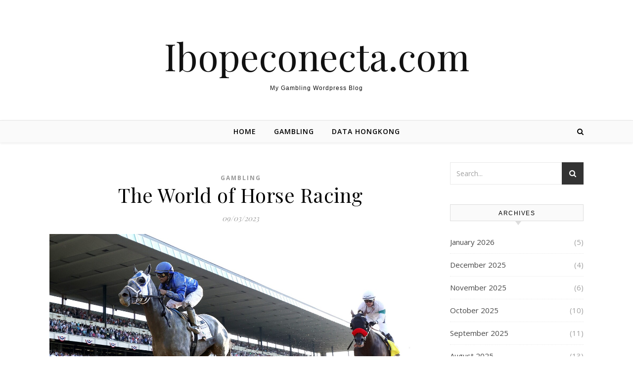

--- FILE ---
content_type: text/html; charset=utf-8
request_url: https://ibopeconecta.com/2023/09/the-world-of-horse-racing/
body_size: 15286
content:
<!DOCTYPE html>
<html lang="en-US" amp="" data-amp-auto-lightbox-disable transformed="self;v=1" i-amphtml-layout="" i-amphtml-no-boilerplate="">
<head><meta charset="UTF-8"><meta name="viewport" content="width=device-width"><link rel="preconnect" href="https://cdn.ampproject.org"><style amp-runtime="" i-amphtml-version="012512221826001">html{overflow-x:hidden!important}html.i-amphtml-fie{height:100%!important;width:100%!important}html:not([amp4ads]),html:not([amp4ads]) body{height:auto!important}html:not([amp4ads]) body{margin:0!important}body{-webkit-text-size-adjust:100%;-moz-text-size-adjust:100%;-ms-text-size-adjust:100%;text-size-adjust:100%}html.i-amphtml-singledoc.i-amphtml-embedded{-ms-touch-action:pan-y pinch-zoom;touch-action:pan-y pinch-zoom}html.i-amphtml-fie>body,html.i-amphtml-singledoc>body{overflow:visible!important}html.i-amphtml-fie:not(.i-amphtml-inabox)>body,html.i-amphtml-singledoc:not(.i-amphtml-inabox)>body{position:relative!important}html.i-amphtml-ios-embed-legacy>body{overflow-x:hidden!important;overflow-y:auto!important;position:absolute!important}html.i-amphtml-ios-embed{overflow-y:auto!important;position:static}#i-amphtml-wrapper{overflow-x:hidden!important;overflow-y:auto!important;position:absolute!important;top:0!important;left:0!important;right:0!important;bottom:0!important;margin:0!important;display:block!important}html.i-amphtml-ios-embed.i-amphtml-ios-overscroll,html.i-amphtml-ios-embed.i-amphtml-ios-overscroll>#i-amphtml-wrapper{-webkit-overflow-scrolling:touch!important}#i-amphtml-wrapper>body{position:relative!important;border-top:1px solid transparent!important}#i-amphtml-wrapper+body{visibility:visible}#i-amphtml-wrapper+body .i-amphtml-lightbox-element,#i-amphtml-wrapper+body[i-amphtml-lightbox]{visibility:hidden}#i-amphtml-wrapper+body[i-amphtml-lightbox] .i-amphtml-lightbox-element{visibility:visible}#i-amphtml-wrapper.i-amphtml-scroll-disabled,.i-amphtml-scroll-disabled{overflow-x:hidden!important;overflow-y:hidden!important}amp-instagram{padding:54px 0px 0px!important;background-color:#fff}amp-iframe iframe{box-sizing:border-box!important}[amp-access][amp-access-hide]{display:none}[subscriptions-dialog],body:not(.i-amphtml-subs-ready) [subscriptions-action],body:not(.i-amphtml-subs-ready) [subscriptions-section]{display:none!important}amp-experiment,amp-live-list>[update]{display:none}amp-list[resizable-children]>.i-amphtml-loading-container.amp-hidden{display:none!important}amp-list [fetch-error],amp-list[load-more] [load-more-button],amp-list[load-more] [load-more-end],amp-list[load-more] [load-more-failed],amp-list[load-more] [load-more-loading]{display:none}amp-list[diffable] div[role=list]{display:block}amp-story-page,amp-story[standalone]{min-height:1px!important;display:block!important;height:100%!important;margin:0!important;padding:0!important;overflow:hidden!important;width:100%!important}amp-story[standalone]{background-color:#000!important;position:relative!important}amp-story-page{background-color:#757575}amp-story .amp-active>div,amp-story .i-amphtml-loader-background{display:none!important}amp-story-page:not(:first-of-type):not([distance]):not([active]){transform:translateY(1000vh)!important}amp-autocomplete{position:relative!important;display:inline-block!important}amp-autocomplete>input,amp-autocomplete>textarea{padding:0.5rem;border:1px solid rgba(0,0,0,.33)}.i-amphtml-autocomplete-results,amp-autocomplete>input,amp-autocomplete>textarea{font-size:1rem;line-height:1.5rem}[amp-fx^=fly-in]{visibility:hidden}amp-script[nodom],amp-script[sandboxed]{position:fixed!important;top:0!important;width:1px!important;height:1px!important;overflow:hidden!important;visibility:hidden}
/*# sourceURL=/css/ampdoc.css*/[hidden]{display:none!important}.i-amphtml-element{display:inline-block}.i-amphtml-blurry-placeholder{transition:opacity 0.3s cubic-bezier(0.0,0.0,0.2,1)!important;pointer-events:none}[layout=nodisplay]:not(.i-amphtml-element){display:none!important}.i-amphtml-layout-fixed,[layout=fixed][width][height]:not(.i-amphtml-layout-fixed){display:inline-block;position:relative}.i-amphtml-layout-responsive,[layout=responsive][width][height]:not(.i-amphtml-layout-responsive),[width][height][heights]:not([layout]):not(.i-amphtml-layout-responsive),[width][height][sizes]:not(img):not([layout]):not(.i-amphtml-layout-responsive){display:block;position:relative}.i-amphtml-layout-intrinsic,[layout=intrinsic][width][height]:not(.i-amphtml-layout-intrinsic){display:inline-block;position:relative;max-width:100%}.i-amphtml-layout-intrinsic .i-amphtml-sizer{max-width:100%}.i-amphtml-intrinsic-sizer{max-width:100%;display:block!important}.i-amphtml-layout-container,.i-amphtml-layout-fixed-height,[layout=container],[layout=fixed-height][height]:not(.i-amphtml-layout-fixed-height){display:block;position:relative}.i-amphtml-layout-fill,.i-amphtml-layout-fill.i-amphtml-notbuilt,[layout=fill]:not(.i-amphtml-layout-fill),body noscript>*{display:block;overflow:hidden!important;position:absolute;top:0;left:0;bottom:0;right:0}body noscript>*{position:absolute!important;width:100%;height:100%;z-index:2}body noscript{display:inline!important}.i-amphtml-layout-flex-item,[layout=flex-item]:not(.i-amphtml-layout-flex-item){display:block;position:relative;-ms-flex:1 1 auto;flex:1 1 auto}.i-amphtml-layout-fluid{position:relative}.i-amphtml-layout-size-defined{overflow:hidden!important}.i-amphtml-layout-awaiting-size{position:absolute!important;top:auto!important;bottom:auto!important}i-amphtml-sizer{display:block!important}@supports (aspect-ratio:1/1){i-amphtml-sizer.i-amphtml-disable-ar{display:none!important}}.i-amphtml-blurry-placeholder,.i-amphtml-fill-content{display:block;height:0;max-height:100%;max-width:100%;min-height:100%;min-width:100%;width:0;margin:auto}.i-amphtml-layout-size-defined .i-amphtml-fill-content{position:absolute;top:0;left:0;bottom:0;right:0}.i-amphtml-replaced-content,.i-amphtml-screen-reader{padding:0!important;border:none!important}.i-amphtml-screen-reader{position:fixed!important;top:0px!important;left:0px!important;width:4px!important;height:4px!important;opacity:0!important;overflow:hidden!important;margin:0!important;display:block!important;visibility:visible!important}.i-amphtml-screen-reader~.i-amphtml-screen-reader{left:8px!important}.i-amphtml-screen-reader~.i-amphtml-screen-reader~.i-amphtml-screen-reader{left:12px!important}.i-amphtml-screen-reader~.i-amphtml-screen-reader~.i-amphtml-screen-reader~.i-amphtml-screen-reader{left:16px!important}.i-amphtml-unresolved{position:relative;overflow:hidden!important}.i-amphtml-select-disabled{-webkit-user-select:none!important;-ms-user-select:none!important;user-select:none!important}.i-amphtml-notbuilt,[layout]:not(.i-amphtml-element),[width][height][heights]:not([layout]):not(.i-amphtml-element),[width][height][sizes]:not(img):not([layout]):not(.i-amphtml-element){position:relative;overflow:hidden!important;color:transparent!important}.i-amphtml-notbuilt:not(.i-amphtml-layout-container)>*,[layout]:not([layout=container]):not(.i-amphtml-element)>*,[width][height][heights]:not([layout]):not(.i-amphtml-element)>*,[width][height][sizes]:not([layout]):not(.i-amphtml-element)>*{display:none}amp-img:not(.i-amphtml-element)[i-amphtml-ssr]>img.i-amphtml-fill-content{display:block}.i-amphtml-notbuilt:not(.i-amphtml-layout-container),[layout]:not([layout=container]):not(.i-amphtml-element),[width][height][heights]:not([layout]):not(.i-amphtml-element),[width][height][sizes]:not(img):not([layout]):not(.i-amphtml-element){color:transparent!important;line-height:0!important}.i-amphtml-ghost{visibility:hidden!important}.i-amphtml-element>[placeholder],[layout]:not(.i-amphtml-element)>[placeholder],[width][height][heights]:not([layout]):not(.i-amphtml-element)>[placeholder],[width][height][sizes]:not([layout]):not(.i-amphtml-element)>[placeholder]{display:block;line-height:normal}.i-amphtml-element>[placeholder].amp-hidden,.i-amphtml-element>[placeholder].hidden{visibility:hidden}.i-amphtml-element:not(.amp-notsupported)>[fallback],.i-amphtml-layout-container>[placeholder].amp-hidden,.i-amphtml-layout-container>[placeholder].hidden{display:none}.i-amphtml-layout-size-defined>[fallback],.i-amphtml-layout-size-defined>[placeholder]{position:absolute!important;top:0!important;left:0!important;right:0!important;bottom:0!important;z-index:1}amp-img[i-amphtml-ssr]:not(.i-amphtml-element)>[placeholder]{z-index:auto}.i-amphtml-notbuilt>[placeholder]{display:block!important}.i-amphtml-hidden-by-media-query{display:none!important}.i-amphtml-element-error{background:red!important;color:#fff!important;position:relative!important}.i-amphtml-element-error:before{content:attr(error-message)}i-amp-scroll-container,i-amphtml-scroll-container{position:absolute;top:0;left:0;right:0;bottom:0;display:block}i-amp-scroll-container.amp-active,i-amphtml-scroll-container.amp-active{overflow:auto;-webkit-overflow-scrolling:touch}.i-amphtml-loading-container{display:block!important;pointer-events:none;z-index:1}.i-amphtml-notbuilt>.i-amphtml-loading-container{display:block!important}.i-amphtml-loading-container.amp-hidden{visibility:hidden}.i-amphtml-element>[overflow]{cursor:pointer;position:relative;z-index:2;visibility:hidden;display:initial;line-height:normal}.i-amphtml-layout-size-defined>[overflow]{position:absolute}.i-amphtml-element>[overflow].amp-visible{visibility:visible}template{display:none!important}.amp-border-box,.amp-border-box *,.amp-border-box :after,.amp-border-box :before{box-sizing:border-box}amp-pixel{display:none!important}amp-analytics,amp-auto-ads,amp-story-auto-ads{position:fixed!important;top:0!important;width:1px!important;height:1px!important;overflow:hidden!important;visibility:hidden}amp-story{visibility:hidden!important}html.i-amphtml-fie>amp-analytics{position:initial!important}[visible-when-invalid]:not(.visible),form [submit-error],form [submit-success],form [submitting]{display:none}amp-accordion{display:block!important}@media (min-width:1px){:where(amp-accordion>section)>:first-child{margin:0;background-color:#efefef;padding-right:20px;border:1px solid #dfdfdf}:where(amp-accordion>section)>:last-child{margin:0}}amp-accordion>section{float:none!important}amp-accordion>section>*{float:none!important;display:block!important;overflow:hidden!important;position:relative!important}amp-accordion,amp-accordion>section{margin:0}amp-accordion:not(.i-amphtml-built)>section>:last-child{display:none!important}amp-accordion:not(.i-amphtml-built)>section[expanded]>:last-child{display:block!important}
/*# sourceURL=/css/ampshared.css*/</style><meta name="robots" content="index, follow, max-image-preview:large, max-snippet:-1, max-video-preview:-1"><meta property="og:locale" content="en_US"><meta property="og:type" content="article"><meta property="og:title" content="The World of Horse Racing - Ibopeconecta.com"><meta property="og:description" content="A horse race is a fast-paced contest of speed or stamina between a number of horses. The one that crosses the finish line first is declared the winner of the race. Horse races are held at a variety of distances on flat tracks, and some include jumps. The sport of horse racing has a long history, and has been practiced in civilizations across the globe for thousands of years. It has evolved from a primitive contest to a sophisticated spectacle with huge fields of runners, state-of-the-art electronic monitoring equipment and enormous sums of money on the line for bettors. But behind the romance of horse races, there is a brutal world of injuries and drug abuse that frequently leads to gruesome breakdowns and slaughter. A major type of horse race is a handicap race. In this type of race the weights that the horses must carry are adjusted in relation to their age and sex. For example, a two-year-old, being the youngest racer, must compete with more weight than a three-year old horse. Fillies also receive a sex allowance, and must carry slightly less weight than male horses. The equestrian sport of horse racing is very popular, and attracts millions of spectators each year. The sport is extremely fast-paced, and many races involve jumps, which add an extra element of danger for the horses involved. The horses are ridden by jockeys, who sit on them and control how fast the horses should go at certain points during the race. The horses are often trained to run at very fast speeds, and their trainers use a variety of drills to improve their pace. During a horse race, stewards keep watch over the safety of the horses and jockeys. If a horse is injured during a race, the stewards may call the veterinarian to examine it. Injuries to the horses can include broken legs, lacerations and cuts. They can also suffer from muscle fatigue and other problems. The rules of horse racing differ from country to country, but most are based on the original rulebook of the British Horseracing Authority. In the event that a race is tied, a photo finish is conducted, in which a group of stewards study a photograph of the finish to determine who crossed the line first. If the stewards cannot determine a winner, the dead heat rule applies. A horse that finishes in the top four is said to be “in the money.” This usually entitles the owner to a share of the purse, or prize money."><meta property="og:url" content="https://ibopeconecta.com/2023/09/the-world-of-horse-racing/"><meta property="og:site_name" content="Ibopeconecta.com"><meta property="article:published_time" content="2023-09-03T14:58:58+00:00"><meta property="article:modified_time" content="2023-09-03T14:58:59+00:00"><meta property="og:image" content="https://i.imgur.com/8ZvbspF.jpg"><meta name="author" content="admin"><meta name="twitter:card" content="summary_large_image"><meta name="twitter:label1" content="Written by"><meta name="twitter:data1" content="admin"><meta name="twitter:label2" content="Est. reading time"><meta name="twitter:data2" content="2 minutes"><meta name="generator" content="WordPress 6.1.9"><meta name="generator" content="AMP Plugin v2.5.3; mode=standard"><meta name="msapplication-TileImage" content="https://ibopeconecta.com/wp-content/uploads/2022/06/cropped-Logo-10-270x270.png"><link rel="preconnect" href="https://fonts.gstatic.com/" crossorigin=""><link rel="dns-prefetch" href="//fonts.googleapis.com"><link rel="preload" href="https://ibopeconecta.com/wp-content/themes/savona/assets/fonts/fontawesome-webfont.eot#iefix&amp;v=4.7.0" as="font" crossorigin=""><link rel="preload" href="https://ibopeconecta.com/wp-content/themes/savona/assets/fonts/fontello.eot?54916726#iefix" as="font" crossorigin=""><link rel="preload" href="https://ibopeconecta.com/wp-includes/fonts/dashicons.eot?99ac726223c749443b642ce33df8b800#iefix" as="font" crossorigin=""><link rel="preconnect" href="https://fonts.gstatic.com" crossorigin=""><link rel="dns-prefetch" href="https://fonts.gstatic.com"><script async="" src="https://cdn.ampproject.org/v0.mjs" type="module" crossorigin="anonymous"></script><script async nomodule src="https://cdn.ampproject.org/v0.js" crossorigin="anonymous"></script><script src="https://cdn.ampproject.org/v0/amp-form-0.1.mjs" async="" custom-element="amp-form" type="module" crossorigin="anonymous"></script><script async nomodule src="https://cdn.ampproject.org/v0/amp-form-0.1.js" crossorigin="anonymous" custom-element="amp-form"></script><link rel="icon" href="https://ibopeconecta.com/wp-content/uploads/2022/06/cropped-Logo-10-32x32.png" sizes="32x32"><link rel="icon" href="https://ibopeconecta.com/wp-content/uploads/2022/06/cropped-Logo-10-192x192.png" sizes="192x192"><link crossorigin="anonymous" rel="stylesheet" id="savona-playfair-font-css" href="https://fonts.googleapis.com/css?family=Playfair+Display%3A400%2C700&amp;ver=1.0.0" type="text/css" media="all"><link crossorigin="anonymous" rel="stylesheet" id="savona-opensans-font-css" href="https://fonts.googleapis.com/css?family=Open+Sans%3A400italic%2C400%2C600italic%2C600%2C700italic%2C700&amp;ver=1.0.0" type="text/css" media="all"><style amp-custom="">amp-img.amp-wp-enforced-sizes{object-fit:contain}amp-img img,amp-img noscript{image-rendering:inherit;object-fit:inherit;object-position:inherit}:where(.wp-block-button__link){box-shadow:none;text-decoration:none;border-radius:9999px;padding:calc(.667em + 2px) calc(1.333em + 2px)}:where(.wp-block-columns.has-background){padding:1.25em 2.375em}:where(.wp-block-post-comments input[type=submit]){border:none}:where(.wp-block-file__button){border-radius:2em;padding:.5em 1em}:where(.wp-block-file__button):is(a):active,:where(.wp-block-file__button):is(a):focus,:where(.wp-block-file__button):is(a):hover,:where(.wp-block-file__button):is(a):visited{box-shadow:none;color:#fff;opacity:.85;text-decoration:none}ul{box-sizing:border-box}:where(.wp-block-navigation.has-background .wp-block-navigation-item a:not(.wp-element-button)),:where(.wp-block-navigation.has-background .wp-block-navigation-submenu a:not(.wp-element-button)),:where(.wp-block-navigation .wp-block-navigation__submenu-container .wp-block-navigation-item a:not(.wp-element-button)),:where(.wp-block-navigation .wp-block-navigation__submenu-container .wp-block-navigation-submenu a:not(.wp-element-button)){padding:.5em 1em}@keyframes overlay-menu__fade-in-animation{0%{opacity:0;transform:translateY(.5em)}to{opacity:1;transform:translateY(0)}}:where(p.has-text-color:not(.has-link-color)) a{color:inherit}:where(.wp-block-search__button){border:1px solid #ccc;padding:.375em .625em}:where(.wp-block-search__button-inside .wp-block-search__inside-wrapper){padding:4px;border:1px solid #949494}:where(.wp-block-search__button-inside .wp-block-search__inside-wrapper) :where(.wp-block-search__button){padding:.125em .5em}:root{--wp--preset--font-size--normal:16px;--wp--preset--font-size--huge:42px}.screen-reader-text{border:0;clip:rect(1px,1px,1px,1px);-webkit-clip-path:inset(50%);clip-path:inset(50%);height:1px;margin:-1px;overflow:hidden;padding:0;position:absolute;width:1px}.screen-reader-text:not(#_#_#_#_#_#_#_){word-wrap:normal}.screen-reader-text:focus{background-color:#ddd;-webkit-clip-path:none;clip-path:none;color:#444;display:block;font-size:1em;height:auto;left:5px;line-height:normal;padding:15px 23px 14px;text-decoration:none;top:5px;width:auto;z-index:100000}.screen-reader-text:focus:not(#_#_#_#_#_#_#_){clip:auto}html :where(.has-border-color){border-style:solid}html :where([data-amp-original-style*=border-top-color]){border-top-style:solid}html :where([data-amp-original-style*=border-right-color]){border-right-style:solid}html :where([data-amp-original-style*=border-bottom-color]){border-bottom-style:solid}html :where([data-amp-original-style*=border-left-color]){border-left-style:solid}html :where([data-amp-original-style*=border-width]){border-style:solid}html :where([data-amp-original-style*=border-top-width]){border-top-style:solid}html :where([data-amp-original-style*=border-right-width]){border-right-style:solid}html :where([data-amp-original-style*=border-bottom-width]){border-bottom-style:solid}html :where([data-amp-original-style*=border-left-width]){border-left-style:solid}html :where(amp-img[class*=wp-image-]),html :where(amp-anim[class*=wp-image-]){height:auto;max-width:100%}body{--wp--preset--color--black:#000;--wp--preset--color--cyan-bluish-gray:#abb8c3;--wp--preset--color--white:#fff;--wp--preset--color--pale-pink:#f78da7;--wp--preset--color--vivid-red:#cf2e2e;--wp--preset--color--luminous-vivid-orange:#ff6900;--wp--preset--color--luminous-vivid-amber:#fcb900;--wp--preset--color--light-green-cyan:#7bdcb5;--wp--preset--color--vivid-green-cyan:#00d084;--wp--preset--color--pale-cyan-blue:#8ed1fc;--wp--preset--color--vivid-cyan-blue:#0693e3;--wp--preset--color--vivid-purple:#9b51e0;--wp--preset--gradient--vivid-cyan-blue-to-vivid-purple:linear-gradient(135deg,rgba(6,147,227,1) 0%,#9b51e0 100%);--wp--preset--gradient--light-green-cyan-to-vivid-green-cyan:linear-gradient(135deg,#7adcb4 0%,#00d082 100%);--wp--preset--gradient--luminous-vivid-amber-to-luminous-vivid-orange:linear-gradient(135deg,rgba(252,185,0,1) 0%,rgba(255,105,0,1) 100%);--wp--preset--gradient--luminous-vivid-orange-to-vivid-red:linear-gradient(135deg,rgba(255,105,0,1) 0%,#cf2e2e 100%);--wp--preset--gradient--very-light-gray-to-cyan-bluish-gray:linear-gradient(135deg,#eee 0%,#a9b8c3 100%);--wp--preset--gradient--cool-to-warm-spectrum:linear-gradient(135deg,#4aeadc 0%,#9778d1 20%,#cf2aba 40%,#ee2c82 60%,#fb6962 80%,#fef84c 100%);--wp--preset--gradient--blush-light-purple:linear-gradient(135deg,#ffceec 0%,#9896f0 100%);--wp--preset--gradient--blush-bordeaux:linear-gradient(135deg,#fecda5 0%,#fe2d2d 50%,#6b003e 100%);--wp--preset--gradient--luminous-dusk:linear-gradient(135deg,#ffcb70 0%,#c751c0 50%,#4158d0 100%);--wp--preset--gradient--pale-ocean:linear-gradient(135deg,#fff5cb 0%,#b6e3d4 50%,#33a7b5 100%);--wp--preset--gradient--electric-grass:linear-gradient(135deg,#caf880 0%,#71ce7e 100%);--wp--preset--gradient--midnight:linear-gradient(135deg,#020381 0%,#2874fc 100%);--wp--preset--duotone--dark-grayscale:url("#wp-duotone-dark-grayscale");--wp--preset--duotone--grayscale:url("#wp-duotone-grayscale");--wp--preset--duotone--purple-yellow:url("#wp-duotone-purple-yellow");--wp--preset--duotone--blue-red:url("#wp-duotone-blue-red");--wp--preset--duotone--midnight:url("#wp-duotone-midnight");--wp--preset--duotone--magenta-yellow:url("#wp-duotone-magenta-yellow");--wp--preset--duotone--purple-green:url("#wp-duotone-purple-green");--wp--preset--duotone--blue-orange:url("#wp-duotone-blue-orange");--wp--preset--font-size--small:13px;--wp--preset--font-size--medium:20px;--wp--preset--font-size--large:36px;--wp--preset--font-size--x-large:42px;--wp--preset--spacing--20:.44rem;--wp--preset--spacing--30:.67rem;--wp--preset--spacing--40:1rem;--wp--preset--spacing--50:1.5rem;--wp--preset--spacing--60:2.25rem;--wp--preset--spacing--70:3.38rem;--wp--preset--spacing--80:5.06rem}:where(.is-layout-flex){gap:.5em}:where(.wp-block-columns.is-layout-flex){gap:2em}:where(.wp-block-columns.is-layout-flex){gap:2em}@font-face{font-family:dashicons;src:url("https://ibopeconecta.com/wp-includes/fonts/dashicons.eot?99ac726223c749443b642ce33df8b800");src:url("https://ibopeconecta.com/wp-includes/fonts/dashicons.eot?99ac726223c749443b642ce33df8b800#iefix") format("embedded-opentype"),url("https://ibopeconecta.com/wp-includes/fonts/dashicons.woff") format("woff"),url("https://ibopeconecta.com/wp-includes/fonts/dashicons.ttf?99ac726223c749443b642ce33df8b800") format("truetype");font-weight:400;font-style:normal}html{--wp-admin--admin-bar--height:32px;scroll-padding-top:var(--wp-admin--admin-bar--height)}@media screen and (max-width:782px){html{--wp-admin--admin-bar--height:46px}}html{line-height:1.15;-ms-text-size-adjust:100%;-webkit-text-size-adjust:100%}article,aside,footer,header,nav{display:block}a{text-decoration:none;background-color:transparent;-webkit-text-decoration-skip:objects}amp-img{display:block;border-style:none}svg:not(:root){overflow:hidden}p,input{margin:0}input{overflow:visible}html [type="button"],[type="reset"],[type="submit"]{-webkit-appearance:button}[type="button"]::-moz-focus-inner,[type="reset"]::-moz-focus-inner,[type="submit"]::-moz-focus-inner{border-style:none;padding:0}[type="button"]:-moz-focusring,[type="reset"]:-moz-focusring,[type="submit"]:-moz-focusring{outline:1px dotted ButtonText}[type="checkbox"],[type="radio"]{box-sizing:border-box;padding:0}[type="number"]::-webkit-inner-spin-button,[type="number"]::-webkit-outer-spin-button{height:auto}[type="search"]{-webkit-appearance:textfield;outline-offset:-2px}[type="search"]::-webkit-search-cancel-button,[type="search"]::-webkit-search-decoration{-webkit-appearance:none}::-webkit-file-upload-button{-webkit-appearance:button;font:inherit}[hidden]{display:none}body{margin:0}ul{list-style:none;margin:0;padding:0}amp-img{height:auto}amp-img{max-width:100%}table{border-collapse:collapse;border-spacing:0}input{font-family:"Open Sans";outline:0;-webkit-border-radius:0}h1,h2{margin:0;line-height:normal;clear:both}html{-webkit-box-sizing:border-box;-moz-box-sizing:border-box;box-sizing:border-box}*,*:before,*:after{-webkit-box-sizing:inherit;-moz-box-sizing:inherit;box-sizing:inherit}*:not(#_#_#_#_#_#_),*:before:not(#_#_#_#_#_#_#_#_),*:after:not(#_#_#_#_#_#_#_#_){outline:0}.clear-fix:before,.clear-fix:after{content:"";display:table;table-layout:fixed}.clear-fix:after{clear:both}.cv-outer{display:table;width:100%;height:100%}.cv-inner{display:table-cell;vertical-align:middle;text-align:center}.boxed-wrapper{margin:0 auto}#page-header.boxed-wrapper:not(#_#_#_#_#_#_#_#_){padding:0}.main-content{padding-top:40px;padding-bottom:40px;min-height:300px}.screen-reader-text{clip:rect(1px,1px,1px,1px);clip-path:polygon(0 0,0 0,0 0,0 0);white-space:nowrap;height:1px;width:1px;overflow:hidden}.screen-reader-text:not(#_#_#_#_#_#_#_){position:absolute}.screen-reader-text:focus{display:block;height:auto;left:5px;top:5px;width:auto;z-index:100000}.screen-reader-text:focus:not(#_#_#_#_#_#_#_){clip:auto}.post-content h1,.post-content h2{margin-bottom:10px}h1{font-size:40px}h2{font-size:36px}p{margin-bottom:15px}.post-content ul{padding-left:15px;margin-bottom:15px;list-style:disc;list-style-position:inside}table{margin-bottom:15px}table th{font-weight:bold}table tr,table th,table td{border-width:1px;border-style:solid;padding:10px;text-align:left}#top-bar{text-align:center;box-shadow:0px 1px 5px rgba(0,0,0,.1)}.top-bar-socials{display:inline-block}.top-bar-socials a{margin-left:15px;text-align:center;text-decoration:none}.top-bar-socials a:first-child{margin-left:0}.entry-header{position:relative;height:220px;border-bottom:1px solid #ebebeb;background-position:center center}.header-logo{text-align:center}.header-logo a{display:inline-block;font-size:75px;line-height:1;font-family:"Playfair Display","Times",sans-serif;color:#000}.site-description{display:inline-block;margin-top:15px;margin-bottom:0;color:#000;font-family:sans-serif;letter-spacing:1px;font-size:12px}#main-nav{position:relative;background-color:#fafafa;box-shadow:0px 1px 5px rgba(0,0,0,.1)}#main-nav:not(#_#_#_#_#_#_#_){z-index:1100}#main-nav > div{position:relative}#main-menu{width:auto}#main-menu li{position:relative}#main-menu > li{display:inline-block;list-style:none}#main-menu li a{display:block;position:relative;padding:0 16px;margin-left:5px}#main-menu li a:first-child{margin-left:0}#main-menu > li > a{display:block;text-decoration:none}#main-menu li:first-child a{padding-left:0px}#main-menu li:last-child a{padding-right:0px}#main-menu ul ul{top:0;left:100%}.mobile-menu-container{display:none}.mobile-menu-btn{display:none;font-size:18px;line-height:60px;padding:0 15px;cursor:pointer}#mobile-menu li{position:relative;width:100%;text-align:center}#mobile-menu li a{display:block;position:relative;z-index:5}.main-nav-search{position:relative;cursor:pointer}.main-nav-search i{position:relative;z-index:10}.main-nav-search #searchform{position:absolute;top:50%;right:0;transform:translateY(-50%);-webkit-transform:translateY(-50%);-ms-transform:translateY(-50%)}.main-nav-search #searchform i{display:none}.main-nav-search #searchsubmit{display:none}.main-nav-search div{line-height:1}#main-nav #searchform{position:absolute;top:0;left:0;z-index:1;width:100%}#main-nav #searchform input{width:100%;padding:0;border:0;letter-spacing:.4px;font-weight:600;text-align:center}#main-nav #searchform,#main-nav #searchform i,#main-nav #searchform #searchsubmit,.main-nav-search i:last-of-type{display:none}.main-container{float:left;margin:0 auto;overflow:hidden}.sidebar-right{float:right}.post-media{position:relative;margin-bottom:18px}.post-media > a{display:block;position:absolute;top:0;left:0;width:100%;height:100%;z-index:10}.post-header{text-align:center}.post-categories a{font-size:12px;font-weight:bold;letter-spacing:2px;text-transform:uppercase}.post-title{font-size:40px;line-height:44px;letter-spacing:.5px}.post-title{margin-bottom:13px}.post-meta{margin-bottom:20px;font-style:italic}.post-content{text-align:justify;overflow:hidden}.post-content p{line-height:28px}.post-footer{overflow:hidden;position:relative;text-align:center;padding:20px 0;border-bottom:1px solid}.post-author{float:left;font-size:14px;font-style:italic;letter-spacing:.5px;line-height:30px}.post-author a{display:inline-block;vertical-align:top}.post-author a amp-img{-webkit-border-radius:50%;-moz-border-radius:50%;margin-right:3px}.post-media amp-img{margin:0 auto}.post-media amp-img + .entry-audio{position:absolute;bottom:0;left:0;z-index:100;width:100%;padding:10px}.single-post .previous-post,.single-post .next-post{display:none;position:fixed;top:50%;margin-top:-37.5px;height:75px;line-height:75px}.single-post .previous-post{right:0}.single-post .next-post{left:0}.single-post .previous-post i,.single-post .next-post i{position:relative;z-index:10;padding:30px 10px}.single-post .previous-post amp-img,.single-post .next-post amp-img{position:absolute;z-index:9;max-width:75px;transition:all .3s ease-in;-webkit-transition:all .3s ease-in;-moz-transition:all .3s ease-in;-o-transition:all .3s ease-in;-ms-transition:all .3s ease-in}.single-post .previous-post amp-img{right:-100px}.single-post .next-post amp-img{left:-100px}.single-post .previous-post:hover amp-img{right:25px}.single-post .next-post:hover amp-img{left:25px}.savona-widget{margin-bottom:40px;overflow:hidden}.savona-widget input[type="text"],.savona-widget input[type="email"],.savona-widget input[type="url"],.savona-widget input[type="password"],.savona-widget input[type="search"],.savona-widget input[type="submit"]{width:100%;padding:12px;font-size:14px;border-width:1px;border-style:solid}.widget-title{position:relative;z-index:0;text-transform:uppercase;text-align:center;margin-bottom:12px;clear:both;overflow:hidden;background:#000}.widget-title h2{display:inline-block;position:relative;font-size:16px;line-height:36px;letter-spacing:1.5px;color:#ccc}#page-footer h2{font-size:12px;font-family:sans-serif;line-height:32px}#page-footer h2:not(#_#_#_#_#_#_#_#_#_){color:#030303}#page-content .widget-title h2{color:#fff;font-size:11px;font-family:arial}.savona-widget > ul li span,.savona-widget > ul li span a{font-size:14px;letter-spacing:1px;font-weight:700;color:inherit}.widget_recent_entries ul li span{font-size:12px}.widget_archive li,.widget_categories > ul > li,.widget_recent_entries ul li{border-bottom-width:1px;border-bottom-style:dotted;line-height:45px}.widget_search #searchform{position:relative}.widget_search i,.widget_search #searchsubmit{position:absolute;top:0;right:0;padding:15px}.widget_search #searchsubmit{cursor:pointer;opacity:0}.widget_search #searchsubmit:not(#_#_#_#_#_#_#_#_){width:auto}.widget_categories ul li,.widget_archive ul li{float:left;width:100%;text-align:right}.widget_categories ul li a,.widget_archive ul li a{float:left;overflow:hidden}#wp-calendar{width:100%;border-width:1px;border-style:solid}#wp-calendar thead th{padding-bottom:5px;font-size:14px;text-align:center}#wp-calendar caption{padding:10px;font-size:12px;font-weight:700;letter-spacing:1px;text-align:center}#wp-calendar tbody td a{display:block}#wp-calendar thead tr th{padding:8px;text-align:center;font-weight:700}#wp-calendar tbody td{border-width:1px;border-style:solid;font-size:14px;text-align:center}#wp-calendar tbody td a{text-decoration:none;font-weight:bold;font-size:15px}.credit{float:left;font-size:13px}.footer-copyright{padding:25px 0;overflow:hidden}.scrolltop{display:none;position:fixed;bottom:65px;right:80px;font-size:40px;cursor:pointer;z-index:20}body{font-size:15px;line-height:24.6px}.top-bar-socials a{font-size:12px;line-height:40px}#main-menu li a{font-family:"Open Sans";font-size:14px;line-height:44px;letter-spacing:1px;font-weight:600}#main-menu li a{text-transform:uppercase}#mobile-menu li{font-family:"Open Sans";font-size:15px;line-height:50px;letter-spacing:1px;font-weight:600;text-transform:uppercase}.main-nav-search,#main-nav #s{font-size:14px;line-height:44px}.post-content > p:first-child:first-letter,.post-meta,.savona-widget > ul li span,.savona-widget > ul li span a,#wp-calendar thead th,#wp-calendar caption,h1,h2{font-family:"Playfair Display";font-weight:400}body{font-family:"Open Sans";font-size:15px;letter-spacing:0px}.copyright-info{font-size:13px}.sovona-small-image-box{float:left;width:70px;height:60px;margin-right:12px;background-size:cover;background-position:center;background-color:#f2f2f2}.sovona-recent-image-box{display:block;clear:both;margin-bottom:15px;border-bottom:1px dashed #ccc;min-height:76px}.savona-widget .widget-title{margin-bottom:20px;border:1px solid #ddd;background:#fafafa;overflow:visible}#page-content .savona-widget .widget-title h2{color:#030303;font-size:12px;font-family:arial,sans-serif;padding:7px 5px 5px;line-height:20px}.savona-widget .widget-title h2::before{display:none}.savona-widget .widget-title h2::after{display:none}.savona-widget .widget-title::after{content:"";width:0;height:0;position:absolute;bottom:-9px;left:49%;border-left:6px solid transparent;border-right:6px solid transparent;border-top:8px solid #ddd}.sovona-recent-image-box:last-child{border-bottom:0;padding-bottom:0;min-height:76px}.sovona-recent-image-box:last-child:not(#_#_#_#_#_#_#_){margin-bottom:0}.savona-widget .sovona-recent-image-box a{color:#3a3a3a;line-height:22px;display:block;vertical-align:top;height:46px;width:185px;margin-top:3px;overflow:hidden;font-size:13px}#page-content .savona-widget .sovona-recent-image-box a:hover{color:#777}.savona-widget > ul li.sovona-recent-image-box span{display:block;font-size:11px;line-height:14px;font-family:sans-serif;color:inherit}.screen-reader-text{border:0;clip:rect(1px,1px,1px,1px);-webkit-clip-path:inset(50%);clip-path:inset(50%);height:1px;margin:-1px;overflow:hidden;padding:0;width:1px}.screen-reader-text:not(#_#_#_#_#_#_#_){position:absolute;word-wrap:normal}.screen-reader-text:focus{background-color:#f1f1f1;border-radius:3px;-webkit-box-shadow:0 0 2px 2px rgba(0,0,0,.6);box-shadow:0 0 2px 2px rgba(0,0,0,.6);-webkit-clip-path:none;clip-path:none;color:#21759b;display:block;font-size:14px;font-size:.875rem;font-weight:bold;height:auto;left:5px;line-height:normal;padding:15px 23px 14px;text-decoration:none;top:5px;width:auto;z-index:100000}.screen-reader-text:focus:not(#_#_#_#_#_#_#_){clip:auto}@font-face{font-family:"FontAwesome";src:url("https://ibopeconecta.com/wp-content/themes/savona/assets/fonts/fontawesome-webfont.eot?v=4.7.0");src:url("https://ibopeconecta.com/wp-content/themes/savona/assets/fonts/fontawesome-webfont.eot#iefix&v=4.7.0") format("embedded-opentype"),url("https://ibopeconecta.com/wp-content/themes/savona/assets/fonts/fontawesome-webfont.woff2?v=4.7.0") format("woff2"),url("https://ibopeconecta.com/wp-content/themes/savona/assets/fonts/fontawesome-webfont.woff?v=4.7.0") format("woff"),url("https://ibopeconecta.com/wp-content/themes/savona/assets/fonts/fontawesome-webfont.ttf?v=4.7.0") format("truetype"),url("https://ibopeconecta.com/wp-content/themes/savona/assets/fonts/fontawesome-webfont.svg?v=4.7.0#fontawesomeregular") format("svg");font-weight:normal;font-style:normal}.fa{display:inline-block;font:normal normal normal 14px/1 FontAwesome;font-size:inherit;text-rendering:auto;-webkit-font-smoothing:antialiased;-moz-osx-font-smoothing:grayscale}@-webkit-keyframes fa-spin{0%{-webkit-transform:rotate(0deg);transform:rotate(0deg)}100%{-webkit-transform:rotate(359deg);transform:rotate(359deg)}}@keyframes fa-spin{0%{-webkit-transform:rotate(0deg);transform:rotate(0deg)}100%{-webkit-transform:rotate(359deg);transform:rotate(359deg)}}.fa-search:before{content:""}.fa-times:before{content:""}.fa-chevron-down:before{content:""}.fa-angle-left:before{content:""}.fa-angle-right:before{content:""}.fa-angle-up:before{content:""}@font-face{font-family:"fontello";src:url("https://ibopeconecta.com/wp-content/themes/savona/assets/fonts/fontello.eot?54916726");src:url("https://ibopeconecta.com/wp-content/themes/savona/assets/fonts/fontello.eot?54916726#iefix") format("embedded-opentype"),url("https://ibopeconecta.com/wp-content/themes/savona/assets/fonts/fontello.woff2?54916726") format("woff2"),url("https://ibopeconecta.com/wp-content/themes/savona/assets/fonts/fontello.woff?54916726") format("woff"),url("https://ibopeconecta.com/wp-content/themes/savona/assets/fonts/fontello.ttf?54916726") format("truetype"),url("https://ibopeconecta.com/wp-content/themes/savona/assets/fonts/fontello.svg?54916726#con-left-open-big") format("svg");font-weight:normal;font-style:normal}[class^="icon-"]:before,[class*=" icon-"]:before{font-family:"fontello";font-style:normal;font-weight:normal;speak:none;display:inline-block;text-decoration:inherit;text-align:center;font-variant:normal;text-transform:none;line-height:1em;-webkit-font-smoothing:antialiased;-moz-osx-font-smoothing:grayscale}@media screen and ( max-width: 979px ){#top-bar > div,#main-nav > div,.main-content,.page-footer-inner{padding-left:30px;padding-right:30px}.main-menu-container{display:none}.mobile-menu-btn{display:inline-block}.main-nav-icons{position:absolute;top:0px;right:30px;z-index:2;float:none;margin:0}#main-nav:not(#_#_#_#_#_#_#_){text-align:center}.main-container:not(#_#_#_#_#_#_#_){width:100%;margin:0}.sidebar-right:not(#_#_#_#_#_#_#_){width:100%;padding:0}.sidebar-right-wrap:not(#_#_#_#_#_#_#_){float:none;width:65%;margin-left:auto;margin-right:auto}}@media screen and ( max-width: 768px ){.scrolltop{right:30px;bottom:60px}}@media screen and ( max-width: 640px ){.sidebar-right-wrap:not(#_#_#_#_#_#_#_){width:100%}#page-header .entry-header{height:auto;padding:70px 0}.header-logo:not(#_#_#_#_#_#_#_){padding-top:0}.header-logo a{font-size:45px}.footer-copyright .copyright-info,.footer-copyright .credit{width:100%;float:none;text-align:center}}@media screen and ( max-width: 480px ){#top-bar > div:not(#_#_#_#_#_#_#_#_#_),#main-nav > div:not(#_#_#_#_#_#_#_#_#_),.main-content:not(#_#_#_#_#_#_#_),.page-footer-inner:not(#_#_#_#_#_#_#_){padding-left:20px;padding-right:20px}.top-bar-socials:not(#_#_#_#_#_#_#_){float:unset}.main-nav-search,#main-nav #s{line-height:60px}.single-navigation:not(#_#_#_#_#_#_#_){display:none}.post-title{font-size:33px}.post-title:not(#_#_#_#_#_#_#_){line-height:38px}.main-nav-icons{right:20px}}body{background-color:#fff}#top-bar{background-color:#000}#top-bar a{color:#fff}#top-bar a:hover{color:#ddd}.header-logo a,.site-description{color:#111}.entry-header{background-color:#fff}#main-nav a,#main-nav i,#main-nav #s{color:#000}#main-nav a:hover,#main-nav i:hover{color:#999}#main-nav #s{background-color:#fff}#main-nav #s::-webkit-input-placeholder{color:rgba(0,0,0,.7)}#main-nav #s::-moz-placeholder{color:rgba(0,0,0,.7)}#main-nav #s:-ms-input-placeholder{color:rgba(0,0,0,.7)}#main-nav #s:-moz-placeholder{color:rgba(0,0,0,.7)}.main-content,#page-content input{background-color:#fff}#page-content,#page-content input,#page-content .post-author a,#page-content .savona-widget a{color:#464646}#page-content h1 a,#page-content h1,#page-content h2,.post-content > p:first-child:first-letter{color:#030303}#page-content h1 a:hover{color:rgba(3,3,3,.75)}#page-content .post-date,#page-content .post-author,.widget_categories li,.widget_archive li{color:#a1a1a1}#page-content input::-webkit-input-placeholder{color:#a1a1a1}#page-content input::-moz-placeholder{color:#a1a1a1}#page-content input:-ms-input-placeholder{color:#a1a1a1}#page-content input:-moz-placeholder{color:#a1a1a1}#page-content a,.post-categories{color:#999}#page-content a:hover{color:rgba(153,153,153,.8)}::-moz-selection{color:#fff;background:#999}::selection{color:#fff;background:#999}#page-content .post-footer,#page-content .savona-widget li,#page-content #wp-calendar,#page-content #wp-calendar caption,#page-content #wp-calendar tbody td,#page-content input,.widget-title h2:before,.widget-title h2:after,table tr,table th,table td{border-color:#e8e8e8}.widget_search i,.widget_search #searchsubmit,.single-navigation i{color:#fff;background-color:#333}.single-navigation i:hover{color:#fff;background-color:#999}#page-footer,#page-footer input{background-color:#f6f6f6;color:#333}#page-footer,#page-footer a,#page-footer input{color:#333}#page-footer #s::-webkit-input-placeholder{color:#333}#page-footer #s::-moz-placeholder{color:#333}#page-footer #s:-ms-input-placeholder{color:#333}#page-footer #s:-moz-placeholder{color:#333}#page-footer h1,#page-footer h2{color:#111}#page-footer a:hover{color:#999}#page-footer a,#page-footer .savona-widget li,#page-footer #wp-calendar,#page-footer #wp-calendar caption,#page-footer #wp-calendar tbody td,#page-footer input,#page-footer .widget-title h2:before,#page-footer .widget-title h2:after{border-color:#e0dbdb}.boxed-wrapper{max-width:1160px}.sidebar-right{width:307px}[data-layout*="rsidebar"] .main-container,[data-layout*="lsidebar"] .main-container{width:calc(100% - 307px);width:-webkit-calc(100% - 307px)}[data-layout*="lrsidebar"] .main-container{width:calc(100% - 614px);width:-webkit-calc(100% - 614px)}[data-layout*="fullwidth"] .main-container{width:100%}#top-bar > div,#main-nav > div,.main-content,.page-footer-inner{padding-left:40px;padding-right:40px}.top-bar-socials{float:right}.entry-header{background-image:url("")}#main-nav{text-align:center}.main-nav-icons{position:absolute;top:0px;right:40px;z-index:2}[data-layout*="rsidebar"] .sidebar-right{padding-left:37px}[data-layout*="lrsidebar"] .sidebar-right{padding-left:37px}.post-content > p:first-child:first-letter{float:left;margin:0px 12px 0 0;font-size:80px;line-height:65px;text-align:center}@-moz-document url-prefix(){.post-content > p:first-child:first-letter:not(#_#_#_#_#_#_#_#_){margin-top:10px}}.copyright-info{float:right}@keyframes cssload-spin{100%{transform:rotate(360deg);transform:rotate(360deg)}}@-o-keyframes cssload-spin{100%{-o-transform:rotate(360deg);transform:rotate(360deg)}}@-ms-keyframes cssload-spin{100%{-ms-transform:rotate(360deg);transform:rotate(360deg)}}@-webkit-keyframes cssload-spin{100%{-webkit-transform:rotate(360deg);transform:rotate(360deg)}}@-moz-keyframes cssload-spin{100%{-moz-transform:rotate(360deg);transform:rotate(360deg)}}.amp-wp-bf126db:not(#_#_#_#_#_){visibility:hidden;position:absolute;left:-9999px;overflow:hidden}.amp-wp-cc088d9:not(#_#_#_#_#_){max-width:39%;max-height:340px;margin:0px 10px;height:auto;width:auto}.amp-wp-b0822d7:not(#_#_#_#_#_){background-image:url("")}

/*# sourceURL=amp-custom.css */</style><link rel="profile" href="https://gmpg.org/xfn/11"><link rel="canonical" href="https://ibopeconecta.com/2023/09/the-world-of-horse-racing/"><script type="application/ld+json" class="yoast-schema-graph">{"@context":"https://schema.org","@graph":[{"@type":"WebPage","@id":"https://ibopeconecta.com/2023/09/the-world-of-horse-racing/","url":"https://ibopeconecta.com/2023/09/the-world-of-horse-racing/","name":"The World of Horse Racing - Ibopeconecta.com","isPartOf":{"@id":"https://ibopeconecta.com/#website"},"primaryImageOfPage":{"@id":"https://ibopeconecta.com/2023/09/the-world-of-horse-racing/#primaryimage"},"image":{"@id":"https://ibopeconecta.com/2023/09/the-world-of-horse-racing/#primaryimage"},"thumbnailUrl":"https://i.imgur.com/8ZvbspF.jpg","datePublished":"2023-09-03T14:58:58+00:00","dateModified":"2023-09-03T14:58:59+00:00","author":{"@id":"https://ibopeconecta.com/#/schema/person/4354e42cd9e2d1cb14bbbc37d78af1c4"},"breadcrumb":{"@id":"https://ibopeconecta.com/2023/09/the-world-of-horse-racing/#breadcrumb"},"inLanguage":"en-US","potentialAction":[{"@type":"ReadAction","target":["https://ibopeconecta.com/2023/09/the-world-of-horse-racing/"]}]},{"@type":"ImageObject","inLanguage":"en-US","@id":"https://ibopeconecta.com/2023/09/the-world-of-horse-racing/#primaryimage","url":"https://i.imgur.com/8ZvbspF.jpg","contentUrl":"https://i.imgur.com/8ZvbspF.jpg"},{"@type":"BreadcrumbList","@id":"https://ibopeconecta.com/2023/09/the-world-of-horse-racing/#breadcrumb","itemListElement":[{"@type":"ListItem","position":1,"name":"Home","item":"https://ibopeconecta.com/"},{"@type":"ListItem","position":2,"name":"The World of Horse Racing"}]},{"@type":"WebSite","@id":"https://ibopeconecta.com/#website","url":"https://ibopeconecta.com/","name":"Ibopeconecta.com","description":"My Gambling Wordpress Blog","potentialAction":[{"@type":"SearchAction","target":{"@type":"EntryPoint","urlTemplate":"https://ibopeconecta.com/?s={search_term_string}"},"query-input":"required name=search_term_string"}],"inLanguage":"en-US"},{"@type":"Person","@id":"https://ibopeconecta.com/#/schema/person/4354e42cd9e2d1cb14bbbc37d78af1c4","name":"admin","image":{"@type":"ImageObject","inLanguage":"en-US","@id":"https://ibopeconecta.com/#/schema/person/image/","url":"https://secure.gravatar.com/avatar/cc864c792fa89f7633c27d8f860e6e5c?s=96\u0026d=mm\u0026r=g","contentUrl":"https://secure.gravatar.com/avatar/cc864c792fa89f7633c27d8f860e6e5c?s=96\u0026d=mm\u0026r=g","caption":"admin"},"sameAs":["https://ibopeconecta.com"],"url":"https://ibopeconecta.com/author/admin1989/"}]}</script><link rel="alternate" type="application/rss+xml" title="Ibopeconecta.com » Feed" href="https://ibopeconecta.com/feed/"><link rel="alternate" type="application/rss+xml" title="Ibopeconecta.com » Comments Feed" href="https://ibopeconecta.com/comments/feed/"><link rel="https://api.w.org/" href="https://ibopeconecta.com/wp-json/"><link rel="alternate" type="application/json" href="https://ibopeconecta.com/wp-json/wp/v2/posts/868"><link rel="EditURI" type="application/rsd+xml" title="RSD" href="https://ibopeconecta.com/xmlrpc.php?rsd"><link rel="wlwmanifest" type="application/wlwmanifest+xml" href="https://ibopeconecta.com/wp-includes/wlwmanifest.xml"><link rel="shortlink" href="https://ibopeconecta.com/?p=868"><link rel="alternate" type="application/json+oembed" href="https://ibopeconecta.com/wp-json/oembed/1.0/embed?url=https%3A%2F%2Fibopeconecta.com%2F2023%2F09%2Fthe-world-of-horse-racing%2F"><link rel="alternate" type="text/xml+oembed" href="https://ibopeconecta.com/wp-json/oembed/1.0/embed?url=https%3A%2F%2Fibopeconecta.com%2F2023%2F09%2Fthe-world-of-horse-racing%2F&amp;format=xml"><link rel="apple-touch-icon" href="https://ibopeconecta.com/wp-content/uploads/2022/06/cropped-Logo-10-180x180.png"><title>The World of Horse Racing - Ibopeconecta.com</title></head>

<body data-rsssl="1" class="post-template-default single single-post postid-868 single-format-standard">
<svg xmlns="http://www.w3.org/2000/svg" viewbox="0 0 0 0" width="0" height="0" focusable="false" role="none" data-amp-original-style="visibility: hidden; position: absolute; left: -9999px; overflow: hidden;" class="amp-wp-bf126db"><defs><filter id="wp-duotone-dark-grayscale"><fecolormatrix color-interpolation-filters="sRGB" type="matrix" values=" .299 .587 .114 0 0 .299 .587 .114 0 0 .299 .587 .114 0 0 .299 .587 .114 0 0 "></fecolormatrix><fecomponenttransfer color-interpolation-filters="sRGB"><fefuncr type="table" tablevalues="0 0.49803921568627"></fefuncr><fefuncg type="table" tablevalues="0 0.49803921568627"></fefuncg><fefuncb type="table" tablevalues="0 0.49803921568627"></fefuncb><fefunca type="table" tablevalues="1 1"></fefunca></fecomponenttransfer><fecomposite in2="SourceGraphic" operator="in"></fecomposite></filter></defs></svg><svg xmlns="http://www.w3.org/2000/svg" viewbox="0 0 0 0" width="0" height="0" focusable="false" role="none" data-amp-original-style="visibility: hidden; position: absolute; left: -9999px; overflow: hidden;" class="amp-wp-bf126db"><defs><filter id="wp-duotone-grayscale"><fecolormatrix color-interpolation-filters="sRGB" type="matrix" values=" .299 .587 .114 0 0 .299 .587 .114 0 0 .299 .587 .114 0 0 .299 .587 .114 0 0 "></fecolormatrix><fecomponenttransfer color-interpolation-filters="sRGB"><fefuncr type="table" tablevalues="0 1"></fefuncr><fefuncg type="table" tablevalues="0 1"></fefuncg><fefuncb type="table" tablevalues="0 1"></fefuncb><fefunca type="table" tablevalues="1 1"></fefunca></fecomponenttransfer><fecomposite in2="SourceGraphic" operator="in"></fecomposite></filter></defs></svg><svg xmlns="http://www.w3.org/2000/svg" viewbox="0 0 0 0" width="0" height="0" focusable="false" role="none" data-amp-original-style="visibility: hidden; position: absolute; left: -9999px; overflow: hidden;" class="amp-wp-bf126db"><defs><filter id="wp-duotone-purple-yellow"><fecolormatrix color-interpolation-filters="sRGB" type="matrix" values=" .299 .587 .114 0 0 .299 .587 .114 0 0 .299 .587 .114 0 0 .299 .587 .114 0 0 "></fecolormatrix><fecomponenttransfer color-interpolation-filters="sRGB"><fefuncr type="table" tablevalues="0.54901960784314 0.98823529411765"></fefuncr><fefuncg type="table" tablevalues="0 1"></fefuncg><fefuncb type="table" tablevalues="0.71764705882353 0.25490196078431"></fefuncb><fefunca type="table" tablevalues="1 1"></fefunca></fecomponenttransfer><fecomposite in2="SourceGraphic" operator="in"></fecomposite></filter></defs></svg><svg xmlns="http://www.w3.org/2000/svg" viewbox="0 0 0 0" width="0" height="0" focusable="false" role="none" data-amp-original-style="visibility: hidden; position: absolute; left: -9999px; overflow: hidden;" class="amp-wp-bf126db"><defs><filter id="wp-duotone-blue-red"><fecolormatrix color-interpolation-filters="sRGB" type="matrix" values=" .299 .587 .114 0 0 .299 .587 .114 0 0 .299 .587 .114 0 0 .299 .587 .114 0 0 "></fecolormatrix><fecomponenttransfer color-interpolation-filters="sRGB"><fefuncr type="table" tablevalues="0 1"></fefuncr><fefuncg type="table" tablevalues="0 0.27843137254902"></fefuncg><fefuncb type="table" tablevalues="0.5921568627451 0.27843137254902"></fefuncb><fefunca type="table" tablevalues="1 1"></fefunca></fecomponenttransfer><fecomposite in2="SourceGraphic" operator="in"></fecomposite></filter></defs></svg><svg xmlns="http://www.w3.org/2000/svg" viewbox="0 0 0 0" width="0" height="0" focusable="false" role="none" data-amp-original-style="visibility: hidden; position: absolute; left: -9999px; overflow: hidden;" class="amp-wp-bf126db"><defs><filter id="wp-duotone-midnight"><fecolormatrix color-interpolation-filters="sRGB" type="matrix" values=" .299 .587 .114 0 0 .299 .587 .114 0 0 .299 .587 .114 0 0 .299 .587 .114 0 0 "></fecolormatrix><fecomponenttransfer color-interpolation-filters="sRGB"><fefuncr type="table" tablevalues="0 0"></fefuncr><fefuncg type="table" tablevalues="0 0.64705882352941"></fefuncg><fefuncb type="table" tablevalues="0 1"></fefuncb><fefunca type="table" tablevalues="1 1"></fefunca></fecomponenttransfer><fecomposite in2="SourceGraphic" operator="in"></fecomposite></filter></defs></svg><svg xmlns="http://www.w3.org/2000/svg" viewbox="0 0 0 0" width="0" height="0" focusable="false" role="none" data-amp-original-style="visibility: hidden; position: absolute; left: -9999px; overflow: hidden;" class="amp-wp-bf126db"><defs><filter id="wp-duotone-magenta-yellow"><fecolormatrix color-interpolation-filters="sRGB" type="matrix" values=" .299 .587 .114 0 0 .299 .587 .114 0 0 .299 .587 .114 0 0 .299 .587 .114 0 0 "></fecolormatrix><fecomponenttransfer color-interpolation-filters="sRGB"><fefuncr type="table" tablevalues="0.78039215686275 1"></fefuncr><fefuncg type="table" tablevalues="0 0.94901960784314"></fefuncg><fefuncb type="table" tablevalues="0.35294117647059 0.47058823529412"></fefuncb><fefunca type="table" tablevalues="1 1"></fefunca></fecomponenttransfer><fecomposite in2="SourceGraphic" operator="in"></fecomposite></filter></defs></svg><svg xmlns="http://www.w3.org/2000/svg" viewbox="0 0 0 0" width="0" height="0" focusable="false" role="none" data-amp-original-style="visibility: hidden; position: absolute; left: -9999px; overflow: hidden;" class="amp-wp-bf126db"><defs><filter id="wp-duotone-purple-green"><fecolormatrix color-interpolation-filters="sRGB" type="matrix" values=" .299 .587 .114 0 0 .299 .587 .114 0 0 .299 .587 .114 0 0 .299 .587 .114 0 0 "></fecolormatrix><fecomponenttransfer color-interpolation-filters="sRGB"><fefuncr type="table" tablevalues="0.65098039215686 0.40392156862745"></fefuncr><fefuncg type="table" tablevalues="0 1"></fefuncg><fefuncb type="table" tablevalues="0.44705882352941 0.4"></fefuncb><fefunca type="table" tablevalues="1 1"></fefunca></fecomponenttransfer><fecomposite in2="SourceGraphic" operator="in"></fecomposite></filter></defs></svg><svg xmlns="http://www.w3.org/2000/svg" viewbox="0 0 0 0" width="0" height="0" focusable="false" role="none" data-amp-original-style="visibility: hidden; position: absolute; left: -9999px; overflow: hidden;" class="amp-wp-bf126db"><defs><filter id="wp-duotone-blue-orange"><fecolormatrix color-interpolation-filters="sRGB" type="matrix" values=" .299 .587 .114 0 0 .299 .587 .114 0 0 .299 .587 .114 0 0 .299 .587 .114 0 0 "></fecolormatrix><fecomponenttransfer color-interpolation-filters="sRGB"><fefuncr type="table" tablevalues="0.098039215686275 1"></fefuncr><fefuncg type="table" tablevalues="0 0.66274509803922"></fefuncg><fefuncb type="table" tablevalues="0.84705882352941 0.41960784313725"></fefuncb><fefunca type="table" tablevalues="1 1"></fefunca></fecomponenttransfer><fecomposite in2="SourceGraphic" operator="in"></fecomposite></filter></defs></svg>	
	
	
	<div id="page-wrap">
		
		<a class="skip-link screen-reader-text" href="#page-content">Skip to content</a>
		
		
		<div id="page-header">

		
<div id="top-bar" class="clear-fix">
	<div class="boxed-wrapper">
		
		
		<div class="top-bar-socials">

			
			
			
			
		</div>

	
	</div>
</div>

	<div class="entry-header">
		<div class="cv-outer">
		<div class="cv-inner">
			<div class="header-logo">
				
								<a href="https://ibopeconecta.com/">Ibopeconecta.com</a>
				
								<br>
				<p class="site-description">My Gambling Wordpress Blog</p>
								
			</div>
		</div>
		</div>
	</div><div id="main-nav" class="clear-fix" data-fixed="1">

	<div class="boxed-wrapper">	
		
		
		

		
		<div class="main-nav-icons">
			
						<div class="main-nav-search">
				<i class="fa fa-search"></i>
				<i class="fa fa-times"></i>
				<form role="search" method="get" id="searchform" class="clear-fix" action="https://ibopeconecta.com/" target="_top"><input type="search" name="s" id="s" placeholder="Search..." data-placeholder="Type &amp; hit enter..." value=""><i class="fa fa-search"></i><input type="submit" id="searchsubmit" value="st"></form>			</div>
					</div>


		
		<span class="mobile-menu-btn">
			<i class="fa fa-chevron-down"></i>
		</span>

		<nav class="main-menu-container"><ul id="main-menu" class=""><li id="menu-item-12" class="menu-item menu-item-type-custom menu-item-object-custom menu-item-home menu-item-12"><a href="https://ibopeconecta.com">Home</a></li>
<li id="menu-item-13" class="menu-item menu-item-type-taxonomy menu-item-object-category current-post-ancestor current-menu-parent current-post-parent menu-item-13"><a href="https://ibopeconecta.com/category/gambling/">Gambling</a></li>
<li id="menu-item-266" class="menu-item menu-item-type-custom menu-item-object-custom menu-item-266"><a href="https://www.thesaltfoundationinc.org/">Data Hongkong</a></li>
</ul></nav><nav class="mobile-menu-container"><ul id="mobile-menu" class=""><li class="menu-item menu-item-type-custom menu-item-object-custom menu-item-home menu-item-12"><a href="https://ibopeconecta.com">Home</a></li>
<li class="menu-item menu-item-type-taxonomy menu-item-object-category current-post-ancestor current-menu-parent current-post-parent menu-item-13"><a href="https://ibopeconecta.com/category/gambling/">Gambling</a></li>
<li class="menu-item menu-item-type-custom menu-item-object-custom menu-item-266"><a href="https://www.thesaltfoundationinc.org/">Data Hongkong</a></li>
</ul></nav>
	</div>

</div>

		</div>

		
		<div id="page-content">

			


<div class="main-content clear-fix boxed-wrapper" data-layout="col1-rsidebar" data-sidebar-sticky="1">


	
	
	<div class="main-container">

		<article id="post-868" class="post-868 post type-post status-publish format-standard hentry category-gambling">

	

	<div class="post-media">
			</div>

	<header class="post-header">

		<div class="post-categories"><a href="https://ibopeconecta.com/category/gambling/" rel="category tag">Gambling</a> </div>
		<h1 class="post-title">The World of Horse Racing</h1>
		
		<div class="post-meta clear-fix">
						<span class="post-date">09/03/2023</span>
					</div>
		
	</header>

	<div class="post-content">

		<p><amp-img alt="horse race" src="https://i.imgur.com/8ZvbspF.jpg" width="1440" height="810" class="amp-wp-enforced-sizes amp-wp-cc088d9 i-amphtml-layout-intrinsic i-amphtml-layout-size-defined" layout="intrinsic" data-amp-original-style="max-width:39%; max-height:340px; margin:0px 10px; height:auto; width:auto;" i-amphtml-layout="intrinsic"><i-amphtml-sizer slot="i-amphtml-svc" class="i-amphtml-sizer"><img alt="" aria-hidden="true" class="i-amphtml-intrinsic-sizer" role="presentation" src="[data-uri]"></i-amphtml-sizer><noscript><img decoding="async" alt="horse race" src="https://i.imgur.com/8ZvbspF.jpg" align="left" width="1440" height="810"></noscript></amp-img> </p>
<p>A horse race is a fast-paced contest of speed or stamina between a number of horses. The one that crosses the finish line first is declared the winner of the race. Horse races are held at a variety of distances on flat tracks, and some include jumps. The sport of horse racing has a long history, and has been practiced in civilizations across the globe for thousands of years. It has evolved from a primitive contest to a sophisticated spectacle with huge fields of runners, state-of-the-art electronic monitoring equipment and enormous sums of money on the line for bettors. But behind the romance of horse races, there is a brutal world of injuries and drug abuse that frequently leads to gruesome breakdowns and slaughter.</p>
<p>A major type of horse race is a handicap race. In this type of race the weights that the horses must carry are adjusted in relation to their age and sex. For example, a two-year-old, being the youngest racer, must compete with more weight than a three-year old horse. Fillies also receive a sex allowance, and must carry slightly less weight than male horses.</p>
<p>The equestrian sport of horse racing is very popular, and attracts millions of spectators each year. The sport is extremely fast-paced, and many races involve jumps, which add an extra element of danger for the horses involved. The horses are ridden by jockeys, who sit on them and control how fast the horses should go at certain points during the race. The horses are often trained to run at very fast speeds, and their trainers use a variety of drills to improve their pace.</p>
<p>During a horse race, stewards keep watch over the safety of the horses and jockeys. If a horse is injured during a race, the stewards may call the veterinarian to examine it. Injuries to the horses can include broken legs, lacerations and cuts. They can also suffer from muscle fatigue and other problems.</p>
<p>The rules of horse racing differ from country to country, but most are based on the original rulebook of the British Horseracing Authority. In the event that a race is tied, a photo finish is conducted, in which a group of stewards study a photograph of the finish to determine who crossed the line first. If the stewards cannot determine a winner, the dead heat rule applies. A horse that finishes in the top four is said to be “in the money.” This usually entitles the owner to a share of the purse, or prize money.</p>
	</div>

	<footer class="post-footer">

		
				<span class="post-author">By <a href="https://ibopeconecta.com/author/admin1989/" title="Posts by admin" rel="author">admin</a></span>
		
				
	</footer>


</article>

<a href="https://ibopeconecta.com/2023/09/baccarat-betting-systems-how-to-win-more-often-at-baccarat/" title="Baccarat Betting Systems - How to Win More Often at Baccarat" class="single-navigation previous-post">
<i class="fa fa-angle-right"></i>
</a>


<a href="https://ibopeconecta.com/2023/09/what-is-a-casino-11/" title="What Is a Casino?" class="single-navigation next-post">
		<i class="fa fa-angle-left"></i>
</a>

	</div>


	
<div class="sidebar-right-wrap">
	<aside class="sidebar-right">
		<div id="search-3" class="savona-widget widget_search"><form role="search" method="get" id="searchform" class="clear-fix" action="https://ibopeconecta.com/" target="_top"><input type="search" name="s" id="s" placeholder="Search..." data-placeholder="Type &amp; hit enter..." value=""><i class="fa fa-search"></i><input type="submit" id="searchsubmit" value="st"></form></div><div id="archives-3" class="savona-widget widget_archive"><div class="widget-title"><h2>Archives</h2></div>
			<ul>
					<li><a href="https://ibopeconecta.com/2026/01/">January 2026</a> (5)</li>
	<li><a href="https://ibopeconecta.com/2025/12/">December 2025</a> (4)</li>
	<li><a href="https://ibopeconecta.com/2025/11/">November 2025</a> (6)</li>
	<li><a href="https://ibopeconecta.com/2025/10/">October 2025</a> (10)</li>
	<li><a href="https://ibopeconecta.com/2025/09/">September 2025</a> (11)</li>
	<li><a href="https://ibopeconecta.com/2025/08/">August 2025</a> (13)</li>
	<li><a href="https://ibopeconecta.com/2025/07/">July 2025</a> (6)</li>
	<li><a href="https://ibopeconecta.com/2025/06/">June 2025</a> (9)</li>
	<li><a href="https://ibopeconecta.com/2025/05/">May 2025</a> (7)</li>
	<li><a href="https://ibopeconecta.com/2025/04/">April 2025</a> (7)</li>
	<li><a href="https://ibopeconecta.com/2025/03/">March 2025</a> (10)</li>
	<li><a href="https://ibopeconecta.com/2025/02/">February 2025</a> (2)</li>
	<li><a href="https://ibopeconecta.com/2025/01/">January 2025</a> (6)</li>
	<li><a href="https://ibopeconecta.com/2024/12/">December 2024</a> (7)</li>
	<li><a href="https://ibopeconecta.com/2024/11/">November 2024</a> (7)</li>
	<li><a href="https://ibopeconecta.com/2024/10/">October 2024</a> (6)</li>
	<li><a href="https://ibopeconecta.com/2024/09/">September 2024</a> (4)</li>
	<li><a href="https://ibopeconecta.com/2024/08/">August 2024</a> (10)</li>
	<li><a href="https://ibopeconecta.com/2024/07/">July 2024</a> (10)</li>
	<li><a href="https://ibopeconecta.com/2024/06/">June 2024</a> (28)</li>
	<li><a href="https://ibopeconecta.com/2024/05/">May 2024</a> (32)</li>
	<li><a href="https://ibopeconecta.com/2024/04/">April 2024</a> (25)</li>
	<li><a href="https://ibopeconecta.com/2024/03/">March 2024</a> (27)</li>
	<li><a href="https://ibopeconecta.com/2024/02/">February 2024</a> (6)</li>
	<li><a href="https://ibopeconecta.com/2024/01/">January 2024</a> (19)</li>
	<li><a href="https://ibopeconecta.com/2023/12/">December 2023</a> (27)</li>
	<li><a href="https://ibopeconecta.com/2023/11/">November 2023</a> (25)</li>
	<li><a href="https://ibopeconecta.com/2023/10/">October 2023</a> (27)</li>
	<li><a href="https://ibopeconecta.com/2023/09/">September 2023</a> (24)</li>
	<li><a href="https://ibopeconecta.com/2023/08/">August 2023</a> (27)</li>
	<li><a href="https://ibopeconecta.com/2023/07/">July 2023</a> (28)</li>
	<li><a href="https://ibopeconecta.com/2023/06/">June 2023</a> (25)</li>
	<li><a href="https://ibopeconecta.com/2023/05/">May 2023</a> (27)</li>
	<li><a href="https://ibopeconecta.com/2023/04/">April 2023</a> (26)</li>
	<li><a href="https://ibopeconecta.com/2023/03/">March 2023</a> (27)</li>
	<li><a href="https://ibopeconecta.com/2023/02/">February 2023</a> (22)</li>
	<li><a href="https://ibopeconecta.com/2023/01/">January 2023</a> (27)</li>
	<li><a href="https://ibopeconecta.com/2022/12/">December 2022</a> (24)</li>
	<li><a href="https://ibopeconecta.com/2022/11/">November 2022</a> (23)</li>
	<li><a href="https://ibopeconecta.com/2022/10/">October 2022</a> (27)</li>
	<li><a href="https://ibopeconecta.com/2022/09/">September 2022</a> (22)</li>
	<li><a href="https://ibopeconecta.com/2022/08/">August 2022</a> (26)</li>
	<li><a href="https://ibopeconecta.com/2022/07/">July 2022</a> (25)</li>
	<li><a href="https://ibopeconecta.com/2022/06/">June 2022</a> (6)</li>
			</ul>

			</div><div id="categories-3" class="savona-widget widget_categories"><div class="widget-title"><h2>Categories</h2></div>
			<ul>
					<li class="cat-item cat-item-1"><a href="https://ibopeconecta.com/category/gambling/">Gambling</a> (742)
</li>
			</ul>

			</div><div id="calendar-3" class="savona-widget widget_calendar"><div id="calendar_wrap" class="calendar_wrap"><table id="wp-calendar" class="wp-calendar-table">
	<caption>September 2023</caption>
	<thead>
	<tr>
		<th scope="col" title="Monday">M</th>
		<th scope="col" title="Tuesday">T</th>
		<th scope="col" title="Wednesday">W</th>
		<th scope="col" title="Thursday">T</th>
		<th scope="col" title="Friday">F</th>
		<th scope="col" title="Saturday">S</th>
		<th scope="col" title="Sunday">S</th>
	</tr>
	</thead>
	<tbody>
	<tr>
		<td colspan="4" class="pad"> </td><td><a href="https://ibopeconecta.com/2023/09/01/" aria-label="Posts published on September 1, 2023">1</a></td><td><a href="https://ibopeconecta.com/2023/09/02/" aria-label="Posts published on September 2, 2023">2</a></td><td><a href="https://ibopeconecta.com/2023/09/03/" aria-label="Posts published on September 3, 2023">3</a></td>
	</tr>
	<tr>
		<td><a href="https://ibopeconecta.com/2023/09/04/" aria-label="Posts published on September 4, 2023">4</a></td><td><a href="https://ibopeconecta.com/2023/09/05/" aria-label="Posts published on September 5, 2023">5</a></td><td>6</td><td><a href="https://ibopeconecta.com/2023/09/07/" aria-label="Posts published on September 7, 2023">7</a></td><td><a href="https://ibopeconecta.com/2023/09/08/" aria-label="Posts published on September 8, 2023">8</a></td><td>9</td><td><a href="https://ibopeconecta.com/2023/09/10/" aria-label="Posts published on September 10, 2023">10</a></td>
	</tr>
	<tr>
		<td><a href="https://ibopeconecta.com/2023/09/11/" aria-label="Posts published on September 11, 2023">11</a></td><td><a href="https://ibopeconecta.com/2023/09/12/" aria-label="Posts published on September 12, 2023">12</a></td><td><a href="https://ibopeconecta.com/2023/09/13/" aria-label="Posts published on September 13, 2023">13</a></td><td><a href="https://ibopeconecta.com/2023/09/14/" aria-label="Posts published on September 14, 2023">14</a></td><td><a href="https://ibopeconecta.com/2023/09/15/" aria-label="Posts published on September 15, 2023">15</a></td><td><a href="https://ibopeconecta.com/2023/09/16/" aria-label="Posts published on September 16, 2023">16</a></td><td><a href="https://ibopeconecta.com/2023/09/17/" aria-label="Posts published on September 17, 2023">17</a></td>
	</tr>
	<tr>
		<td><a href="https://ibopeconecta.com/2023/09/18/" aria-label="Posts published on September 18, 2023">18</a></td><td>19</td><td>20</td><td>21</td><td>22</td><td>23</td><td>24</td>
	</tr>
	<tr>
		<td><a href="https://ibopeconecta.com/2023/09/25/" aria-label="Posts published on September 25, 2023">25</a></td><td><a href="https://ibopeconecta.com/2023/09/26/" aria-label="Posts published on September 26, 2023">26</a></td><td><a href="https://ibopeconecta.com/2023/09/27/" aria-label="Posts published on September 27, 2023">27</a></td><td><a href="https://ibopeconecta.com/2023/09/28/" aria-label="Posts published on September 28, 2023">28</a></td><td>29</td><td><a href="https://ibopeconecta.com/2023/09/30/" aria-label="Posts published on September 30, 2023">30</a></td>
		<td class="pad" colspan="1"> </td>
	</tr>
	</tbody>
	</table><nav aria-label="Previous and next months" class="wp-calendar-nav">
		<span class="wp-calendar-nav-prev"><a href="https://ibopeconecta.com/2023/08/">« Aug</a></span>
		<span class="pad"> </span>
		<span class="wp-calendar-nav-next"><a href="https://ibopeconecta.com/2023/10/">Oct »</a></span>
	</nav></div></div><div id="recent-posts-3" class="savona-widget widget_recent_entries"><div class="widget-title"><h2>Recent Posts</h2></div>			<ul>
								
				<li class="sovona-recent-image-box">
					<div class="sovona-small-image-box amp-wp-b0822d7" data-amp-original-style="background-image: url('');">
					</div>
					<span>Jan 16, 2026</span>
					<a href="https://ibopeconecta.com/2026/01/indosat-slot-deposit-pengantar-bagi-penggemar-game-online/">Indosat Slot Deposit: Pengantar bagi Penggemar Game Online</a>
				</li>
								
				<li class="sovona-recent-image-box">
					<div class="sovona-small-image-box amp-wp-b0822d7" data-amp-original-style="background-image: url('');">
					</div>
					<span>Jan 12, 2026</span>
					<a href="https://ibopeconecta.com/2026/01/keluaran-sdy-tanggal-ini-apa-saja-yang-perlu-kamu-pahami/">Keluaran SDY Tanggal Ini: Apa Saja yang Perlu Kamu Pahami</a>
				</li>
								
				<li class="sovona-recent-image-box">
					<div class="sovona-small-image-box amp-wp-b0822d7" data-amp-original-style="background-image: url('');">
					</div>
					<span>Jan 09, 2026</span>
					<a href="https://ibopeconecta.com/2026/01/metode-optimal-melaksanakan-deposit-uang-qris-untuk-pengguna-baru/">Metode Optimal Melaksanakan Deposit Uang QRIS untuk Pengguna Baru</a>
				</li>
								
				<li class="sovona-recent-image-box">
					<div class="sovona-small-image-box amp-wp-b0822d7" data-amp-original-style="background-image: url('');">
					</div>
					<span>Jan 01, 2026</span>
					<a href="https://ibopeconecta.com/2026/01/untung-memainkan-permainan-slot-deposit-pulsa-tri-segala-yang-perlu-kamu-tahu/">Untung Memainkan Permainan Slot Deposit Pulsa Tri: Segala yang Perlu Kamu Tahu</a>
				</li>
								
				<li class="sovona-recent-image-box">
					<div class="sovona-small-image-box amp-wp-b0822d7" data-amp-original-style="background-image: url('');">
					</div>
					<span>Jan 01, 2026</span>
					<a href="https://ibopeconecta.com/2026/01/menjadi-master-permainan-slot-trik-dan-trik-untuk-slot-qris-yang-mudahkan-mendapatkan-kemenangan/">Menjadi Master Permainan Slot: Trik dan Trik untuk Slot QRIS yang Mudahkan Mendapatkan Kemenangan</a>
				</li>
								
				<li class="sovona-recent-image-box">
					<div class="sovona-small-image-box amp-wp-b0822d7" data-amp-original-style="background-image: url('');">
					</div>
					<span>Dec 30, 2025</span>
					<a href="https://ibopeconecta.com/2025/12/permainan-telkomsel-indonesia-rasakan-sensasi-bertaruh-permainan-slot-dengan-pulsa/">Permainan Telkomsel Indonesia: Rasakan Sensasi Bertaruh Permainan Slot Dengan Pulsa</a>
				</li>
								
				<li class="sovona-recent-image-box">
					<div class="sovona-small-image-box amp-wp-b0822d7" data-amp-original-style="background-image: url('');">
					</div>
					<span>Dec 28, 2025</span>
					<a href="https://ibopeconecta.com/2025/12/mengenal-keluaran-macau-hasil-live-draw-terkini/">Mengenal Keluaran Macau: Hasil Live Draw Terkini</a>
				</li>
								
				<li class="sovona-recent-image-box">
					<div class="sovona-small-image-box amp-wp-b0822d7" data-amp-original-style="background-image: url('');">
					</div>
					<span>Dec 17, 2025</span>
					<a href="https://ibopeconecta.com/2025/12/strategi-jitu-untuk-menang-di-situs-dominoqq-dan-pkv-qq/">Strategi Jitu untuk Menang di Situs DominoQQ dan Pkv QQ</a>
				</li>
								
				<li class="sovona-recent-image-box">
					<div class="sovona-small-image-box amp-wp-b0822d7" data-amp-original-style="background-image: url('');">
					</div>
					<span>Dec 06, 2025</span>
					<a href="https://ibopeconecta.com/2025/12/langkah-mudah-daftar-dan-login-di-situs-pkv-qq/">Langkah Mudah Daftar dan Login di Situs PKV QQ</a>
				</li>
								
				<li class="sovona-recent-image-box">
					<div class="sovona-small-image-box amp-wp-b0822d7" data-amp-original-style="background-image: url('');">
					</div>
					<span>Nov 19, 2025</span>
					<a href="https://ibopeconecta.com/2025/11/nomor-togel-strategi-dan-tips-dari-bandar-togel-uni4d/">Nomor Togel: Strategi dan Tips dari Bandar Togel Uni4D</a>
				</li>
							</ul>
			 
			</div><div id="text-3" class="savona-widget widget_text"><div class="widget-title"><h2>ADS</h2></div>			<div class="textwidget"><p><a href="https://christelleguegan.com/">Togel Kamboja</a></p>
<p><a href="https://ecifas-tj.org/">Pengeluaran Kamboja</a></p>
<p><a href="https://www.coraluib.com/">togel kamboja</a></p>
<p><a href="https://www.restaurant-levain.com/">slot dana</a></p>
<p><a href="https://www.listenanddonate.com/">sbobet</a></p>
<p><a href="https://epe2022.com/">slot demo</a></p>
<p><a href="https://bapcojournal.com/">togel sdy</a></p>
<p><a href="https://www.centre-luxembourg.com/">Keluaran SDY</a></p>
</div>
		</div>	</aside>
</div>
</div>

		</div>

		
		<footer id="page-footer" class="clear-fix">
			
			
			<span class="scrolltop">
				<i class="fa fa fa-angle-up"></i>
			</span>

			<div class="page-footer-inner boxed-wrapper">

			
			
			<div class="footer-copyright">
				<div class="copyright-info">
								</div>
				
				<div class="credit">
					Savona Theme by 					<a href="http://optimathemes.com/">
					Optima Themes					</a>
				</div>

			</div>

			</div>

		</footer>

	</div>





</body></html>


<!-- Page cached by LiteSpeed Cache 7.7 on 2026-01-24 10:57:53 -->